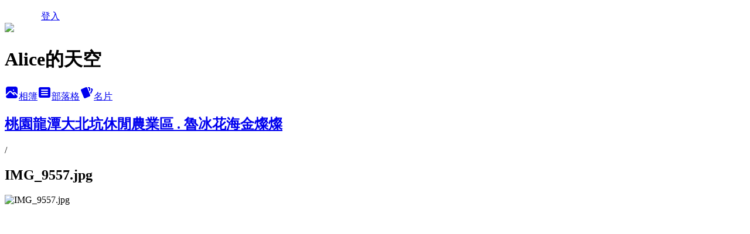

--- FILE ---
content_type: text/html; charset=utf-8
request_url: https://a780615.pixnet.net/albums/416766553/photos/4754857393
body_size: 10925
content:
<!DOCTYPE html><html lang="zh-TW"><head><meta charSet="utf-8"/><meta name="viewport" content="width=device-width, initial-scale=1"/><link rel="preload" href="/logo_pixnet_ch.svg" as="image"/><link rel="preload" as="image" href="https://picsum.photos/seed/a780615/1200/400"/><link rel="preload" href="https://pimg.1px.tw/a780615/1613973015-3916532740-g.jpg" as="image"/><link rel="stylesheet" href="/main.css" data-precedence="base"/><link rel="preload" as="script" fetchPriority="low" href="https://static.1px.tw/blog-next/_next/static/chunks/94688e2baa9fea03.js"/><script src="https://static.1px.tw/blog-next/_next/static/chunks/41eaa5427c45ebcc.js" async=""></script><script src="https://static.1px.tw/blog-next/_next/static/chunks/e2c6231760bc85bd.js" async=""></script><script src="https://static.1px.tw/blog-next/_next/static/chunks/94bde6376cf279be.js" async=""></script><script src="https://static.1px.tw/blog-next/_next/static/chunks/426b9d9d938a9eb4.js" async=""></script><script src="https://static.1px.tw/blog-next/_next/static/chunks/turbopack-5021d21b4b170dda.js" async=""></script><script src="https://static.1px.tw/blog-next/_next/static/chunks/ff1a16fafef87110.js" async=""></script><script src="https://static.1px.tw/blog-next/_next/static/chunks/e308b2b9ce476a3e.js" async=""></script><script src="https://static.1px.tw/blog-next/_next/static/chunks/2bf79572a40338b7.js" async=""></script><script src="https://static.1px.tw/blog-next/_next/static/chunks/d3c6eed28c1dd8e2.js" async=""></script><script src="https://static.1px.tw/blog-next/_next/static/chunks/d4d39cfc2a072218.js" async=""></script><script src="https://static.1px.tw/blog-next/_next/static/chunks/6a5d72c05b9cd4ba.js" async=""></script><script src="https://static.1px.tw/blog-next/_next/static/chunks/8af6103cf1375f47.js" async=""></script><script src="https://static.1px.tw/blog-next/_next/static/chunks/60d08651d643cedc.js" async=""></script><script src="https://static.1px.tw/blog-next/_next/static/chunks/0c9bfd0a9436c835.js" async=""></script><script src="https://static.1px.tw/blog-next/_next/static/chunks/ed01c75076819ebd.js" async=""></script><script src="https://static.1px.tw/blog-next/_next/static/chunks/a4df8fc19a9a82e6.js" async=""></script><title>IMG_9557.jpg - 痞客邦</title><meta name="description" content="IMG_9557.jpg"/><meta name="google-adsense-platform-account" content="pub-2647689032095179"/><meta name="fb:app_id" content="101730233200171"/><link rel="canonical" href="https://a780615.pixnet.net/blog/albums/416766553/photos/4754857393"/><meta property="og:title" content="IMG_9557.jpg - 痞客邦"/><meta property="og:description" content="IMG_9557.jpg"/><meta property="og:url" content="https://a780615.pixnet.net/blog/albums/416766553/photos/4754857393"/><meta property="og:image" content="https://pimg.1px.tw/a780615/1613973015-3916532740-g.jpg"/><meta property="og:image:width" content="1200"/><meta property="og:image:height" content="630"/><meta property="og:image:alt" content="IMG_9557.jpg"/><meta property="og:type" content="article"/><meta name="twitter:card" content="summary_large_image"/><meta name="twitter:title" content="IMG_9557.jpg - 痞客邦"/><meta name="twitter:description" content="IMG_9557.jpg"/><meta name="twitter:image" content="https://pimg.1px.tw/a780615/1613973015-3916532740-g.jpg"/><link rel="icon" href="/favicon.ico?favicon.a62c60e0.ico" sizes="32x32" type="image/x-icon"/><script src="https://static.1px.tw/blog-next/_next/static/chunks/a6dad97d9634a72d.js" noModule=""></script></head><body><!--$--><!--/$--><!--$?--><template id="B:0"></template><!--/$--><script>requestAnimationFrame(function(){$RT=performance.now()});</script><script src="https://static.1px.tw/blog-next/_next/static/chunks/94688e2baa9fea03.js" id="_R_" async=""></script><div hidden id="S:0"><script id="pixnet-vars">
          window.PIXNET = {
            post_id: 0,
            name: "a780615",
            user_id: 0,
            blog_id: "4423019",
            display_ads: true
          }; 
        </script><div class="relative min-h-screen"><nav class="fixed z-20 w-full bg-orange-500 text-white shadow-sm"><div id="pixnet-navbar-ad-blog_top"></div><div class="container mx-auto flex h-14 max-w-5xl items-center justify-between px-5"><a href="https://www.pixnet.net"><img src="/logo_pixnet_ch.svg" alt="PIXNET Logo"/></a><a href="/auth/authorize" class="!text-white">登入</a></div></nav><div class="container mx-auto max-w-5xl pt-[45px]"><div class="sm:px-4"><div class="bg-muted relative flex flex-col items-center justify-center gap-4 overflow-clip py-10 sm:mt-8 sm:rounded-sm"><img src="https://picsum.photos/seed/a780615/1200/400" class="absolute inset-0 h-full w-full object-cover"/><div class="absolute inset-0 bg-black/40 backdrop-blur-sm"></div><div class="relative z-10 flex flex-col items-center justify-center gap-4 px-4"><span data-slot="avatar" class="relative flex shrink-0 overflow-hidden rounded-full size-24 shadow"><span data-slot="avatar-fallback" class="bg-muted flex size-full items-center justify-center rounded-full"></span></span><div class="text-center"><h1 class="mb-1 text-2xl font-bold text-white text-shadow-2xs">Alice的天空</h1></div><div class="flex items-center justify-center gap-3"><a href="/albums" data-slot="button" class="inline-flex items-center justify-center gap-2 whitespace-nowrap text-sm font-medium transition-all disabled:pointer-events-none disabled:opacity-50 [&amp;_svg]:pointer-events-none [&amp;_svg:not([class*=&#x27;size-&#x27;])]:size-4 shrink-0 [&amp;_svg]:shrink-0 outline-none focus-visible:border-ring focus-visible:ring-ring/50 focus-visible:ring-[3px] aria-invalid:ring-destructive/20 dark:aria-invalid:ring-destructive/40 aria-invalid:border-destructive bg-primary text-primary-foreground hover:bg-primary/90 h-9 px-4 py-2 has-[&gt;svg]:px-3 cursor-pointer rounded-full"><svg xmlns="http://www.w3.org/2000/svg" width="24" height="24" viewBox="0 0 24 24" fill="currentColor" stroke="none" class="tabler-icon tabler-icon-photo-filled "><path d="M8.813 11.612c.457 -.38 .918 -.38 1.386 .011l.108 .098l4.986 4.986l.094 .083a1 1 0 0 0 1.403 -1.403l-.083 -.094l-1.292 -1.293l.292 -.293l.106 -.095c.457 -.38 .918 -.38 1.386 .011l.108 .098l4.674 4.675a4 4 0 0 1 -3.775 3.599l-.206 .005h-12a4 4 0 0 1 -3.98 -3.603l6.687 -6.69l.106 -.095zm9.187 -9.612a4 4 0 0 1 3.995 3.8l.005 .2v9.585l-3.293 -3.292l-.15 -.137c-1.256 -1.095 -2.85 -1.097 -4.096 -.017l-.154 .14l-.307 .306l-2.293 -2.292l-.15 -.137c-1.256 -1.095 -2.85 -1.097 -4.096 -.017l-.154 .14l-5.307 5.306v-9.585a4 4 0 0 1 3.8 -3.995l.2 -.005h12zm-2.99 5l-.127 .007a1 1 0 0 0 0 1.986l.117 .007l.127 -.007a1 1 0 0 0 0 -1.986l-.117 -.007z"></path></svg>相簿</a><a href="/blog" data-slot="button" class="inline-flex items-center justify-center gap-2 whitespace-nowrap text-sm font-medium transition-all disabled:pointer-events-none disabled:opacity-50 [&amp;_svg]:pointer-events-none [&amp;_svg:not([class*=&#x27;size-&#x27;])]:size-4 shrink-0 [&amp;_svg]:shrink-0 outline-none focus-visible:border-ring focus-visible:ring-ring/50 focus-visible:ring-[3px] aria-invalid:ring-destructive/20 dark:aria-invalid:ring-destructive/40 aria-invalid:border-destructive border bg-background shadow-xs hover:bg-accent hover:text-accent-foreground dark:bg-input/30 dark:border-input dark:hover:bg-input/50 h-9 px-4 py-2 has-[&gt;svg]:px-3 cursor-pointer rounded-full"><svg xmlns="http://www.w3.org/2000/svg" width="24" height="24" viewBox="0 0 24 24" fill="currentColor" stroke="none" class="tabler-icon tabler-icon-article-filled "><path d="M19 3a3 3 0 0 1 2.995 2.824l.005 .176v12a3 3 0 0 1 -2.824 2.995l-.176 .005h-14a3 3 0 0 1 -2.995 -2.824l-.005 -.176v-12a3 3 0 0 1 2.824 -2.995l.176 -.005h14zm-2 12h-10l-.117 .007a1 1 0 0 0 0 1.986l.117 .007h10l.117 -.007a1 1 0 0 0 0 -1.986l-.117 -.007zm0 -4h-10l-.117 .007a1 1 0 0 0 0 1.986l.117 .007h10l.117 -.007a1 1 0 0 0 0 -1.986l-.117 -.007zm0 -4h-10l-.117 .007a1 1 0 0 0 0 1.986l.117 .007h10l.117 -.007a1 1 0 0 0 0 -1.986l-.117 -.007z"></path></svg>部落格</a><a href="https://www.pixnet.net/pcard/a780615" data-slot="button" class="inline-flex items-center justify-center gap-2 whitespace-nowrap text-sm font-medium transition-all disabled:pointer-events-none disabled:opacity-50 [&amp;_svg]:pointer-events-none [&amp;_svg:not([class*=&#x27;size-&#x27;])]:size-4 shrink-0 [&amp;_svg]:shrink-0 outline-none focus-visible:border-ring focus-visible:ring-ring/50 focus-visible:ring-[3px] aria-invalid:ring-destructive/20 dark:aria-invalid:ring-destructive/40 aria-invalid:border-destructive border bg-background shadow-xs hover:bg-accent hover:text-accent-foreground dark:bg-input/30 dark:border-input dark:hover:bg-input/50 h-9 px-4 py-2 has-[&gt;svg]:px-3 cursor-pointer rounded-full"><svg xmlns="http://www.w3.org/2000/svg" width="24" height="24" viewBox="0 0 24 24" fill="currentColor" stroke="none" class="tabler-icon tabler-icon-cards-filled "><path d="M10.348 3.169l-7.15 3.113a2 2 0 0 0 -1.03 2.608l4.92 11.895a1.96 1.96 0 0 0 2.59 1.063l7.142 -3.11a2.002 2.002 0 0 0 1.036 -2.611l-4.92 -11.894a1.96 1.96 0 0 0 -2.588 -1.064z"></path><path d="M16 3a2 2 0 0 1 1.995 1.85l.005 .15v3.5a1 1 0 0 1 -1.993 .117l-.007 -.117v-3.5h-1a1 1 0 0 1 -.117 -1.993l.117 -.007h1z"></path><path d="M19.08 5.61a1 1 0 0 1 1.31 -.53c.257 .108 .505 .21 .769 .314a2 2 0 0 1 1.114 2.479l-.056 .146l-2.298 5.374a1 1 0 0 1 -1.878 -.676l.04 -.11l2.296 -5.371l-.366 -.148l-.402 -.167a1 1 0 0 1 -.53 -1.312z"></path></svg>名片</a></div></div></div></div><div class="p-4"><div class="mb-4 flex items-center gap-2"><a href="/albums/416766553" class="text-gray-400 hover:text-gray-500"><h2 class="text-lg font-bold">桃園龍潭大北坑休閒農業區 . 魯冰花海金燦燦</h2></a><span>/</span><h2 class="text-lg font-bold text-gray-500">IMG_9557.jpg</h2></div><div class="overflow-clip rounded-lg border"><img src="https://pimg.1px.tw/a780615/1613973015-3916532740-g.jpg" alt="IMG_9557.jpg" class="h-auto w-full rounded-lg object-contain"/></div></div></div></div><section aria-label="Notifications alt+T" tabindex="-1" aria-live="polite" aria-relevant="additions text" aria-atomic="false"></section></div><script>$RB=[];$RV=function(a){$RT=performance.now();for(var b=0;b<a.length;b+=2){var c=a[b],e=a[b+1];null!==e.parentNode&&e.parentNode.removeChild(e);var f=c.parentNode;if(f){var g=c.previousSibling,h=0;do{if(c&&8===c.nodeType){var d=c.data;if("/$"===d||"/&"===d)if(0===h)break;else h--;else"$"!==d&&"$?"!==d&&"$~"!==d&&"$!"!==d&&"&"!==d||h++}d=c.nextSibling;f.removeChild(c);c=d}while(c);for(;e.firstChild;)f.insertBefore(e.firstChild,c);g.data="$";g._reactRetry&&requestAnimationFrame(g._reactRetry)}}a.length=0};
$RC=function(a,b){if(b=document.getElementById(b))(a=document.getElementById(a))?(a.previousSibling.data="$~",$RB.push(a,b),2===$RB.length&&("number"!==typeof $RT?requestAnimationFrame($RV.bind(null,$RB)):(a=performance.now(),setTimeout($RV.bind(null,$RB),2300>a&&2E3<a?2300-a:$RT+300-a)))):b.parentNode.removeChild(b)};$RC("B:0","S:0")</script><script>(self.__next_f=self.__next_f||[]).push([0])</script><script>self.__next_f.push([1,"1:\"$Sreact.fragment\"\n3:I[39756,[\"https://static.1px.tw/blog-next/_next/static/chunks/ff1a16fafef87110.js\",\"https://static.1px.tw/blog-next/_next/static/chunks/e308b2b9ce476a3e.js\"],\"default\"]\n4:I[53536,[\"https://static.1px.tw/blog-next/_next/static/chunks/ff1a16fafef87110.js\",\"https://static.1px.tw/blog-next/_next/static/chunks/e308b2b9ce476a3e.js\"],\"default\"]\n6:I[97367,[\"https://static.1px.tw/blog-next/_next/static/chunks/ff1a16fafef87110.js\",\"https://static.1px.tw/blog-next/_next/static/chunks/e308b2b9ce476a3e.js\"],\"OutletBoundary\"]\n8:I[97367,[\"https://static.1px.tw/blog-next/_next/static/chunks/ff1a16fafef87110.js\",\"https://static.1px.tw/blog-next/_next/static/chunks/e308b2b9ce476a3e.js\"],\"ViewportBoundary\"]\na:I[97367,[\"https://static.1px.tw/blog-next/_next/static/chunks/ff1a16fafef87110.js\",\"https://static.1px.tw/blog-next/_next/static/chunks/e308b2b9ce476a3e.js\"],\"MetadataBoundary\"]\nc:I[63491,[\"https://static.1px.tw/blog-next/_next/static/chunks/2bf79572a40338b7.js\",\"https://static.1px.tw/blog-next/_next/static/chunks/d3c6eed28c1dd8e2.js\"],\"default\"]\n"])</script><script>self.__next_f.push([1,"0:{\"P\":null,\"b\":\"Fh5CEL29DpBu-3dUnujtG\",\"c\":[\"\",\"albums\",\"416766553\",\"photos\",\"4754857393\"],\"q\":\"\",\"i\":false,\"f\":[[[\"\",{\"children\":[\"albums\",{\"children\":[[\"id\",\"416766553\",\"d\"],{\"children\":[\"photos\",{\"children\":[[\"photoId\",\"4754857393\",\"d\"],{\"children\":[\"__PAGE__\",{}]}]}]}]}]},\"$undefined\",\"$undefined\",true],[[\"$\",\"$1\",\"c\",{\"children\":[[[\"$\",\"script\",\"script-0\",{\"src\":\"https://static.1px.tw/blog-next/_next/static/chunks/d4d39cfc2a072218.js\",\"async\":true,\"nonce\":\"$undefined\"}],[\"$\",\"script\",\"script-1\",{\"src\":\"https://static.1px.tw/blog-next/_next/static/chunks/6a5d72c05b9cd4ba.js\",\"async\":true,\"nonce\":\"$undefined\"}],[\"$\",\"script\",\"script-2\",{\"src\":\"https://static.1px.tw/blog-next/_next/static/chunks/8af6103cf1375f47.js\",\"async\":true,\"nonce\":\"$undefined\"}]],\"$L2\"]}],{\"children\":[[\"$\",\"$1\",\"c\",{\"children\":[null,[\"$\",\"$L3\",null,{\"parallelRouterKey\":\"children\",\"error\":\"$undefined\",\"errorStyles\":\"$undefined\",\"errorScripts\":\"$undefined\",\"template\":[\"$\",\"$L4\",null,{}],\"templateStyles\":\"$undefined\",\"templateScripts\":\"$undefined\",\"notFound\":\"$undefined\",\"forbidden\":\"$undefined\",\"unauthorized\":\"$undefined\"}]]}],{\"children\":[[\"$\",\"$1\",\"c\",{\"children\":[null,[\"$\",\"$L3\",null,{\"parallelRouterKey\":\"children\",\"error\":\"$undefined\",\"errorStyles\":\"$undefined\",\"errorScripts\":\"$undefined\",\"template\":[\"$\",\"$L4\",null,{}],\"templateStyles\":\"$undefined\",\"templateScripts\":\"$undefined\",\"notFound\":\"$undefined\",\"forbidden\":\"$undefined\",\"unauthorized\":\"$undefined\"}]]}],{\"children\":[[\"$\",\"$1\",\"c\",{\"children\":[null,[\"$\",\"$L3\",null,{\"parallelRouterKey\":\"children\",\"error\":\"$undefined\",\"errorStyles\":\"$undefined\",\"errorScripts\":\"$undefined\",\"template\":[\"$\",\"$L4\",null,{}],\"templateStyles\":\"$undefined\",\"templateScripts\":\"$undefined\",\"notFound\":\"$undefined\",\"forbidden\":\"$undefined\",\"unauthorized\":\"$undefined\"}]]}],{\"children\":[[\"$\",\"$1\",\"c\",{\"children\":[null,[\"$\",\"$L3\",null,{\"parallelRouterKey\":\"children\",\"error\":\"$undefined\",\"errorStyles\":\"$undefined\",\"errorScripts\":\"$undefined\",\"template\":[\"$\",\"$L4\",null,{}],\"templateStyles\":\"$undefined\",\"templateScripts\":\"$undefined\",\"notFound\":\"$undefined\",\"forbidden\":\"$undefined\",\"unauthorized\":\"$undefined\"}]]}],{\"children\":[[\"$\",\"$1\",\"c\",{\"children\":[\"$L5\",[[\"$\",\"script\",\"script-0\",{\"src\":\"https://static.1px.tw/blog-next/_next/static/chunks/0c9bfd0a9436c835.js\",\"async\":true,\"nonce\":\"$undefined\"}],[\"$\",\"script\",\"script-1\",{\"src\":\"https://static.1px.tw/blog-next/_next/static/chunks/ed01c75076819ebd.js\",\"async\":true,\"nonce\":\"$undefined\"}],[\"$\",\"script\",\"script-2\",{\"src\":\"https://static.1px.tw/blog-next/_next/static/chunks/a4df8fc19a9a82e6.js\",\"async\":true,\"nonce\":\"$undefined\"}]],[\"$\",\"$L6\",null,{\"children\":\"$@7\"}]]}],{},null,false,false]},null,false,false]},null,false,false]},null,false,false]},null,false,false]},null,false,false],[\"$\",\"$1\",\"h\",{\"children\":[null,[\"$\",\"$L8\",null,{\"children\":\"$@9\"}],[\"$\",\"$La\",null,{\"children\":\"$@b\"}],null]}],false]],\"m\":\"$undefined\",\"G\":[\"$c\",[]],\"S\":false}\n"])</script><script>self.__next_f.push([1,"9:[[\"$\",\"meta\",\"0\",{\"charSet\":\"utf-8\"}],[\"$\",\"meta\",\"1\",{\"name\":\"viewport\",\"content\":\"width=device-width, initial-scale=1\"}]]\n"])</script><script>self.__next_f.push([1,"d:I[79520,[\"https://static.1px.tw/blog-next/_next/static/chunks/d4d39cfc2a072218.js\",\"https://static.1px.tw/blog-next/_next/static/chunks/6a5d72c05b9cd4ba.js\",\"https://static.1px.tw/blog-next/_next/static/chunks/8af6103cf1375f47.js\"],\"\"]\n10:I[2352,[\"https://static.1px.tw/blog-next/_next/static/chunks/d4d39cfc2a072218.js\",\"https://static.1px.tw/blog-next/_next/static/chunks/6a5d72c05b9cd4ba.js\",\"https://static.1px.tw/blog-next/_next/static/chunks/8af6103cf1375f47.js\"],\"AdultWarningModal\"]\n11:I[69182,[\"https://static.1px.tw/blog-next/_next/static/chunks/d4d39cfc2a072218.js\",\"https://static.1px.tw/blog-next/_next/static/chunks/6a5d72c05b9cd4ba.js\",\"https://static.1px.tw/blog-next/_next/static/chunks/8af6103cf1375f47.js\"],\"HydrationComplete\"]\n12:I[12985,[\"https://static.1px.tw/blog-next/_next/static/chunks/d4d39cfc2a072218.js\",\"https://static.1px.tw/blog-next/_next/static/chunks/6a5d72c05b9cd4ba.js\",\"https://static.1px.tw/blog-next/_next/static/chunks/8af6103cf1375f47.js\"],\"NuqsAdapter\"]\n13:I[82782,[\"https://static.1px.tw/blog-next/_next/static/chunks/d4d39cfc2a072218.js\",\"https://static.1px.tw/blog-next/_next/static/chunks/6a5d72c05b9cd4ba.js\",\"https://static.1px.tw/blog-next/_next/static/chunks/8af6103cf1375f47.js\"],\"RefineContext\"]\n14:I[29306,[\"https://static.1px.tw/blog-next/_next/static/chunks/d4d39cfc2a072218.js\",\"https://static.1px.tw/blog-next/_next/static/chunks/6a5d72c05b9cd4ba.js\",\"https://static.1px.tw/blog-next/_next/static/chunks/8af6103cf1375f47.js\",\"https://static.1px.tw/blog-next/_next/static/chunks/60d08651d643cedc.js\",\"https://static.1px.tw/blog-next/_next/static/chunks/d3c6eed28c1dd8e2.js\"],\"default\"]\n2:[\"$\",\"html\",null,{\"lang\":\"zh-TW\",\"children\":[[\"$\",\"$Ld\",null,{\"id\":\"google-tag-manager\",\"strategy\":\"afterInteractive\",\"children\":\"\\n(function(w,d,s,l,i){w[l]=w[l]||[];w[l].push({'gtm.start':\\nnew Date().getTime(),event:'gtm.js'});var f=d.getElementsByTagName(s)[0],\\nj=d.createElement(s),dl=l!='dataLayer'?'\u0026l='+l:'';j.async=true;j.src=\\n'https://www.googletagmanager.com/gtm.js?id='+i+dl;f.parentNode.insertBefore(j,f);\\n})(window,document,'script','dataLayer','GTM-TRLQMPKX');\\n  \"}],\"$Le\",\"$Lf\",[\"$\",\"body\",null,{\"children\":[[\"$\",\"$L10\",null,{\"display\":false}],[\"$\",\"$L11\",null,{}],[\"$\",\"$L12\",null,{\"children\":[\"$\",\"$L13\",null,{\"children\":[\"$\",\"$L3\",null,{\"parallelRouterKey\":\"children\",\"error\":\"$undefined\",\"errorStyles\":\"$undefined\",\"errorScripts\":\"$undefined\",\"template\":[\"$\",\"$L4\",null,{}],\"templateStyles\":\"$undefined\",\"templateScripts\":\"$undefined\",\"notFound\":[[\"$\",\"$L14\",null,{}],[]],\"forbidden\":\"$undefined\",\"unauthorized\":\"$undefined\"}]}]}]]}]]}]\n"])</script><script>self.__next_f.push([1,"e:null\nf:null\n"])</script><script>self.__next_f.push([1,"16:I[86294,[\"https://static.1px.tw/blog-next/_next/static/chunks/d4d39cfc2a072218.js\",\"https://static.1px.tw/blog-next/_next/static/chunks/6a5d72c05b9cd4ba.js\",\"https://static.1px.tw/blog-next/_next/static/chunks/8af6103cf1375f47.js\",\"https://static.1px.tw/blog-next/_next/static/chunks/0c9bfd0a9436c835.js\",\"https://static.1px.tw/blog-next/_next/static/chunks/ed01c75076819ebd.js\",\"https://static.1px.tw/blog-next/_next/static/chunks/a4df8fc19a9a82e6.js\"],\"HeaderSection\"]\n18:I[27201,[\"https://static.1px.tw/blog-next/_next/static/chunks/ff1a16fafef87110.js\",\"https://static.1px.tw/blog-next/_next/static/chunks/e308b2b9ce476a3e.js\"],\"IconMark\"]\n:HL[\"/main.css\",\"style\"]\n"])</script><script>self.__next_f.push([1,"5:[[\"$\",\"script\",null,{\"id\":\"pixnet-vars\",\"children\":\"\\n          window.PIXNET = {\\n            post_id: 0,\\n            name: \\\"a780615\\\",\\n            user_id: 0,\\n            blog_id: \\\"4423019\\\",\\n            display_ads: true\\n          }; \\n        \"}],[\"$\",\"link\",null,{\"rel\":\"stylesheet\",\"href\":\"/main.css\",\"precedence\":\"base\"}],[\"$\",\"div\",null,{\"className\":\"relative min-h-screen\",\"children\":[\"$L15\",[\"$\",\"div\",null,{\"className\":\"container mx-auto max-w-5xl pt-[45px]\",\"children\":[[\"$\",\"$L16\",null,{\"blog\":{\"blog_id\":\"4423019\",\"urls\":{\"blog_url\":\"https://a780615.pixnet.net/blog\",\"album_url\":\"https://a780615.pixnet.net/albums\",\"card_url\":\"https://www.pixnet.net/pcard/a780615\",\"sitemap_url\":\"https://a780615.pixnet.net/sitemap.xml\"},\"name\":\"a780615\",\"display_name\":\"Alice的天空\",\"description\":\"\u003cscript async src=\\\"//pic.sopili.net/move/allviews/user/a780615.js\\\" id=\\\"allviews\\\"\u003e\u003c/script\u003e\",\"visibility\":\"public\",\"freeze\":\"active\",\"default_comment_permission\":\"deny\",\"service_album\":\"enable\",\"rss_mode\":\"auto\",\"taxonomy\":{\"id\":8,\"name\":\"攝影寫真\"},\"logo\":{\"id\":null,\"url\":\"https://s3.1px.tw/blog/common/avatar/blog_cover_dark.jpg\"},\"logo_url\":\"https://s3.1px.tw/blog/common/avatar/blog_cover_dark.jpg\",\"owner\":{\"sub\":\"838255058717152546\",\"display_name\":\"Alice\",\"avatar\":\"https://pimg.1px.tw/a780615/logo/a780615.png\",\"login_country\":null,\"login_city\":null,\"login_at\":0,\"created_at\":1377936067,\"updated_at\":1765078468},\"socials\":{\"social_email\":null,\"social_line\":null,\"social_facebook\":null,\"social_instagram\":null,\"social_youtube\":null,\"created_at\":null,\"updated_at\":null},\"stats\":{\"views_initialized\":4367636,\"views_total\":4377266,\"views_today\":41,\"post_count\":3001,\"updated_at\":1768896608},\"marketing\":{\"keywords\":null,\"gsc_site_verification\":null,\"sitemap_verified_at\":1768845347,\"ga_account\":null,\"created_at\":1765787415,\"updated_at\":1768845347},\"watermark\":null,\"custom_domain\":null,\"hero_image\":{\"id\":1768897187,\"url\":\"https://picsum.photos/seed/a780615/1200/400\"},\"widgets\":{\"sidebar1\":[{\"id\":51323167,\"identifier\":\"cus1292328\",\"title\":\"2023社群金點賞\",\"sort\":2,\"data\":\"\u003ciframe src=\\\"//sticker.events.pixnet.net/2023pixstarawards/?user_name=a780615\u0026trophy_id=11\\\" frameborder=\\\"0\\\" scrolling=\\\"no\\\" width=\\\"180\\\" height=\\\"300\\\"\u003e\u003c/iframe\u003e\"},{\"id\":51323168,\"identifier\":\"cus1291284\",\"title\":\"2021-2022 社群金點賞\",\"sort\":3,\"data\":\"\u003ciframe src=\\\"//sticker.events.pixnet.net/2022pixstarawards/?user_name=a780615\u0026trophy_id=12\\\" frameborder=\\\"0\\\" scrolling=\\\"no\\\" width=\\\"180\\\" height=\\\"300\\\"\u003e\u003c/iframe\u003e\"},{\"id\":51323170,\"identifier\":\"cus1200892\",\"title\":\"第二屆金點賞\",\"sort\":5,\"data\":\"\u003ciframe src=\\\"//2015golddot.events.pixnet.net/sticker/winner.php?user=a780615\\\" frameborder=\\\"0\\\" scrolling=\\\"no\\\" width=\\\"180\\\" height=\\\"300\\\"\u003e\u003c/iframe\u003e\"},{\"id\":51323173,\"identifier\":\"pixMyPlace\",\"title\":\"個人資訊\",\"sort\":8,\"data\":null},{\"id\":51323174,\"identifier\":\"pixHotArticle\",\"title\":\"熱門文章\",\"sort\":9,\"data\":[{\"id\":\"9400277605\",\"title\":\"洋傘花~~冬紅\",\"featured\":{\"id\":null,\"url\":\"https://pimg.1px.tw/a780615/1416575224-3787282971.jpg\"},\"tags\":[],\"published_at\":1417252999,\"post_url\":\"https://a780615.pixnet.net/blog/posts/9400277605\",\"stats\":{\"post_id\":\"9400277605\",\"views\":7517,\"views_today\":1,\"likes\":45,\"link_clicks\":0,\"comments\":94,\"replies\":0,\"created_at\":0,\"updated_at\":1768864594}},{\"id\":\"9418191133\",\"title\":\"珍稀的台灣梭羅木花開了\",\"featured\":{\"id\":null,\"url\":\"https://pimg.1px.tw/a780615/1428589926-2328047492.jpg\"},\"tags\":[],\"published_at\":1428660778,\"post_url\":\"https://a780615.pixnet.net/blog/posts/9418191133\",\"stats\":{\"post_id\":\"9418191133\",\"views\":747,\"views_today\":1,\"likes\":75,\"link_clicks\":0,\"comments\":66,\"replies\":0,\"created_at\":0,\"updated_at\":1768864652}},{\"id\":\"9459092101\",\"title\":\"外來客的美麗與哀愁  .  白腰鵲鴝\",\"featured\":{\"id\":null,\"url\":\"https://pimg.1px.tw/a780615/1495612400-1899635257.jpg\"},\"tags\":[],\"published_at\":1495614585,\"post_url\":\"https://a780615.pixnet.net/blog/posts/9459092101\",\"stats\":{\"post_id\":\"9459092101\",\"views\":45616,\"views_today\":2,\"likes\":255,\"link_clicks\":0,\"comments\":80,\"replies\":0,\"created_at\":0,\"updated_at\":1768896910}},{\"id\":\"9459430114\",\"title\":\"水芭樂 . 風箱樹\",\"featured\":{\"id\":null,\"url\":\"https://pimg.1px.tw/a780615/1497601612-2535135867.jpg\"},\"tags\":[],\"published_at\":1498001821,\"post_url\":\"https://a780615.pixnet.net/blog/posts/9459430114\",\"stats\":{\"post_id\":\"9459430114\",\"views\":1450,\"views_today\":0,\"likes\":0,\"link_clicks\":0,\"comments\":57,\"replies\":0,\"created_at\":0,\"updated_at\":1768864949}},{\"id\":\"9459905932\",\"title\":\"有名的高山垃圾鳥~~金翼白眉\",\"featured\":{\"id\":null,\"url\":\"https://pimg.1px.tw/a780615/1501282020-2336000671.jpg\"},\"tags\":[],\"published_at\":1501468574,\"post_url\":\"https://a780615.pixnet.net/blog/posts/9459905932\",\"stats\":{\"post_id\":\"9459905932\",\"views\":29128,\"views_today\":3,\"likes\":107,\"link_clicks\":0,\"comments\":95,\"replies\":0,\"created_at\":0,\"updated_at\":1768896958}},{\"id\":\"9460019676\",\"title\":\"飛舞在古詩詞裡的蝴蝶\",\"featured\":{\"id\":null,\"url\":\"https://pimg.1px.tw/a780615/1503106883-1826929125.jpg\"},\"tags\":[],\"published_at\":1503135545,\"post_url\":\"https://a780615.pixnet.net/blog/posts/9460019676\",\"stats\":{\"post_id\":\"9460019676\",\"views\":16726,\"views_today\":1,\"likes\":79,\"link_clicks\":0,\"comments\":75,\"replies\":0,\"created_at\":0,\"updated_at\":1768896964}},{\"id\":\"9465576077\",\"title\":\"守宮木\",\"featured\":{\"id\":null,\"url\":\"https://pimg.1px.tw/a780615/1540814456-1632698855.jpg\"},\"tags\":[],\"published_at\":1541044514,\"post_url\":\"https://a780615.pixnet.net/blog/posts/9465576077\",\"stats\":{\"post_id\":\"9465576077\",\"views\":11681,\"views_today\":1,\"likes\":117,\"link_clicks\":0,\"comments\":63,\"replies\":0,\"created_at\":0,\"updated_at\":1768865115}},{\"id\":\"9466359740\",\"title\":\"竹葉草\",\"featured\":{\"id\":null,\"url\":\"https://pimg.1px.tw/a780615/1542098926-1774704235.jpg\"},\"tags\":[],\"published_at\":1542963512,\"post_url\":\"https://a780615.pixnet.net/blog/posts/9466359740\",\"stats\":{\"post_id\":\"9466359740\",\"views\":2629,\"views_today\":1,\"likes\":49,\"link_clicks\":0,\"comments\":55,\"replies\":0,\"created_at\":0,\"updated_at\":1768865123}},{\"id\":\"9466908977\",\"title\":\"黃金蒲桃\",\"featured\":{\"id\":null,\"url\":\"https://pimg.1px.tw/a780615/1548506924-3176438001.jpg\"},\"tags\":[],\"published_at\":1548835799,\"post_url\":\"https://a780615.pixnet.net/blog/posts/9466908977\",\"stats\":{\"post_id\":\"9466908977\",\"views\":3906,\"views_today\":3,\"likes\":75,\"link_clicks\":0,\"comments\":58,\"replies\":0,\"created_at\":0,\"updated_at\":1768865144}},{\"id\":\"9557274265\",\"title\":\"耬斗菜(夢幻草)\",\"featured\":{\"id\":null,\"url\":\"https://pimg.1px.tw/a780615/1615513008-494734657-g.jpg\"},\"tags\":[],\"published_at\":1619510521,\"post_url\":\"https://a780615.pixnet.net/blog/posts/9557274265\",\"stats\":{\"post_id\":\"9557274265\",\"views\":2474,\"views_today\":4,\"likes\":144,\"link_clicks\":0,\"comments\":81,\"replies\":0,\"created_at\":0,\"updated_at\":1768896986}}]},{\"id\":51323175,\"identifier\":\"pixCategory\",\"title\":\"文章分類\",\"sort\":10,\"data\":[{\"type\":\"category\",\"id\":\"9006956213\",\"name\":\"認識魚類\",\"post_count\":7,\"url\":\"https://abc.com\",\"sort\":0},{\"type\":\"category\",\"id\":\"9005490976\",\"name\":\"傳統節慶美食\",\"post_count\":5,\"url\":\"https://abc.com\",\"sort\":1},{\"type\":\"category\",\"id\":\"9005447417\",\"name\":\"詩詞欣賞\",\"post_count\":12,\"url\":\"https://abc.com\",\"sort\":2},{\"type\":\"category\",\"id\":\"9005411816\",\"name\":\"運動攝影\",\"post_count\":1,\"url\":\"https://abc.com\",\"sort\":3},{\"type\":\"category\",\"id\":\"9005342683\",\"name\":\"精彩活動\",\"post_count\":16,\"url\":\"https://abc.com\",\"sort\":4},{\"type\":\"category\",\"id\":\"9005327125\",\"name\":\"喜歡的歌\",\"post_count\":4,\"url\":\"https://abc.com\",\"sort\":5},{\"type\":\"category\",\"id\":\"9005167208\",\"name\":\"煙火拍攝\",\"post_count\":2,\"url\":\"https://abc.com\",\"sort\":6},{\"type\":\"category\",\"id\":\"9004999307\",\"name\":\"月食攝影\",\"post_count\":1,\"url\":\"https://abc.com\",\"sort\":7},{\"type\":\"category\",\"id\":\"9004782032\",\"name\":\"美食料理\",\"post_count\":15,\"url\":\"https://abc.com\",\"sort\":8},{\"type\":\"category\",\"id\":\"9004782029\",\"name\":\"美食料理\",\"post_count\":4,\"url\":\"https://abc.com\",\"sort\":9},{\"type\":\"category\",\"id\":\"9004277750\",\"name\":\"國外旅遊\",\"post_count\":4,\"url\":\"https://abc.com\",\"sort\":10},{\"type\":\"category\",\"id\":\"9004224644\",\"name\":\"大陸旅遊\",\"post_count\":3,\"url\":\"https://abc.com\",\"sort\":11},{\"type\":\"category\",\"id\":\"9003732470\",\"name\":\"人像攝影\",\"post_count\":7,\"url\":\"https://abc.com\",\"sort\":12},{\"type\":\"category\",\"id\":\"9003639236\",\"name\":\"可愛動物\",\"post_count\":35,\"url\":\"https://abc.com\",\"sort\":13},{\"type\":\"category\",\"id\":\"9003487976\",\"name\":\"花花草草\",\"post_count\":1345,\"url\":\"https://abc.com\",\"sort\":14},{\"type\":\"category\",\"id\":\"9003279344\",\"name\":\"烘焙作品\",\"post_count\":3,\"url\":\"https://abc.com\",\"sort\":15},{\"type\":\"category\",\"id\":\"9003181574\",\"name\":\"人文攝影\",\"post_count\":63,\"url\":\"https://abc.com\",\"sort\":16},{\"type\":\"category\",\"id\":\"9003103067\",\"name\":\"飛羽攝影\",\"post_count\":194,\"url\":\"https://abc.com\",\"sort\":17},{\"type\":\"category\",\"id\":\"9003002606\",\"name\":\"國內旅遊\",\"post_count\":822,\"url\":\"https://abc.com\",\"sort\":18},{\"type\":\"category\",\"id\":\"9002915549\",\"name\":\"心情故事\",\"post_count\":92,\"url\":\"https://abc.com\",\"sort\":19},{\"type\":\"category\",\"id\":\"9002872967\",\"name\":\"藝術表演\",\"post_count\":13,\"url\":\"https://abc.com\",\"sort\":20},{\"type\":\"category\",\"id\":\"9002802953\",\"name\":\"即興攝影\",\"post_count\":29,\"url\":\"https://abc.com\",\"sort\":21},{\"type\":\"category\",\"id\":\"9002736704\",\"name\":\"生態攝影\",\"post_count\":325,\"url\":\"https://abc.com\",\"sort\":22},{\"type\":\"category\",\"id\":\"9002633582\",\"name\":\"生態攝影\",\"post_count\":2,\"url\":\"https://abc.com\",\"sort\":23}]},{\"id\":51323176,\"identifier\":\"pixLatestArticle\",\"title\":\"最新文章\",\"sort\":11,\"data\":[{\"id\":\"853895252753470212\",\"title\":\"月眉人工濕地落羽松\",\"featured\":{\"id\":null,\"url\":\"https://pimg.1px.tw/blog/a780615/album/851712736328104806/851712872672391775.jpg\"},\"tags\":[],\"published_at\":1768807379,\"post_url\":\"https://a780615.pixnet.net/blog/posts/853895252753470212\",\"stats\":{\"post_id\":\"853895252753470212\",\"views\":59,\"views_today\":30,\"likes\":0,\"link_clicks\":0,\"comments\":33,\"replies\":0,\"created_at\":1768808167,\"updated_at\":1768896993}},{\"id\":\"853169876372773172\",\"title\":\"小精靈空氣鳳梨\",\"featured\":{\"id\":null,\"url\":\"https://pimg.1px.tw/a780615/1764723781-250943808-g.jpg\"},\"tags\":[],\"published_at\":1768634436,\"post_url\":\"https://a780615.pixnet.net/blog/posts/853169876372773172\",\"stats\":{\"post_id\":\"853169876372773172\",\"views\":92,\"views_today\":8,\"likes\":0,\"link_clicks\":0,\"comments\":36,\"replies\":0,\"created_at\":1768635090,\"updated_at\":1768896944}},{\"id\":\"852061428360892439\",\"title\":\"洋紅風鈴木\",\"featured\":{\"id\":null,\"url\":\"https://pimg.1px.tw/blog/a780615/album/852061150320472681/852061344122535514.jpg\"},\"tags\":[],\"published_at\":1768370161,\"post_url\":\"https://a780615.pixnet.net/blog/posts/852061428360892439\",\"stats\":{\"post_id\":\"852061428360892439\",\"views\":172,\"views_today\":6,\"likes\":0,\"link_clicks\":0,\"comments\":72,\"replies\":0,\"created_at\":1768371028,\"updated_at\":1768896972}},{\"id\":\"851284763959578798\",\"title\":\"綠波白浪 . 白茅花開\",\"featured\":{\"id\":null,\"url\":\"https://pimg.1px.tw/blog/a780615/album/851283941305563010/851284058817428648.jpg\"},\"tags\":[],\"published_at\":1768184990,\"post_url\":\"https://a780615.pixnet.net/blog/posts/851284763959578798\",\"stats\":{\"post_id\":\"851284763959578798\",\"views\":192,\"views_today\":5,\"likes\":0,\"link_clicks\":0,\"comments\":60,\"replies\":0,\"created_at\":1768185907,\"updated_at\":1768896946}},{\"id\":\"850536189311277651\",\"title\":\"卡利撒\",\"featured\":{\"id\":null,\"url\":\"https://pimg.1px.tw/a780615/1764228477-3495473488-g.jpg\"},\"tags\":[],\"published_at\":1768006517,\"post_url\":\"https://a780615.pixnet.net/blog/posts/850536189311277651\",\"stats\":{\"post_id\":\"850536189311277651\",\"views\":95,\"views_today\":3,\"likes\":0,\"link_clicks\":0,\"comments\":19,\"replies\":0,\"created_at\":1768007404,\"updated_at\":1768896919}},{\"id\":\"9578160596\",\"title\":\"訪台灣澤蘭的蝴蝶\",\"featured\":{\"id\":null,\"url\":\"https://pimg.1px.tw/a780615/1764228641-346692425-g.jpg\"},\"tags\":[],\"published_at\":1764724040,\"post_url\":\"https://a780615.pixnet.net/blog/posts/9578160596\",\"stats\":{\"post_id\":\"9578160596\",\"views\":383,\"views_today\":1,\"likes\":0,\"link_clicks\":0,\"comments\":75,\"replies\":0,\"created_at\":0,\"updated_at\":1768865797}},{\"id\":\"9578158110\",\"title\":\"天料木\",\"featured\":{\"id\":null,\"url\":\"https://pimg.1px.tw/a780615/1764228550-3386696697-g.jpg\"},\"tags\":[],\"published_at\":1764558253,\"post_url\":\"https://a780615.pixnet.net/blog/posts/9578158110\",\"stats\":{\"post_id\":\"9578158110\",\"views\":392,\"views_today\":1,\"likes\":0,\"link_clicks\":0,\"comments\":112,\"replies\":0,\"created_at\":0,\"updated_at\":1768865796}},{\"id\":\"9578155762\",\"title\":\"2025士林官邸菊展\",\"featured\":{\"id\":null,\"url\":\"https://pimg.1px.tw/a780615/1764318616-2900308694-g.jpg\"},\"tags\":[],\"published_at\":1764380374,\"post_url\":\"https://a780615.pixnet.net/blog/posts/9578155762\",\"stats\":{\"post_id\":\"9578155762\",\"views\":294,\"views_today\":1,\"likes\":0,\"link_clicks\":0,\"comments\":129,\"replies\":0,\"created_at\":0,\"updated_at\":1768865795}},{\"id\":\"9578153802\",\"title\":\"桃園平鎮石門大圳過嶺支渠.蒜香藤盛開\",\"featured\":{\"id\":null,\"url\":\"https://pimg.1px.tw/a780615/1764134476-3131573657-g.jpg\"},\"tags\":[],\"published_at\":1764232067,\"post_url\":\"https://a780615.pixnet.net/blog/posts/9578153802\",\"stats\":{\"post_id\":\"9578153802\",\"views\":330,\"views_today\":1,\"likes\":0,\"link_clicks\":0,\"comments\":100,\"replies\":0,\"created_at\":0,\"updated_at\":1768896933}},{\"id\":\"9578151334\",\"title\":\"優雅的竹葉蘭\",\"featured\":{\"id\":null,\"url\":\"https://pimg.1px.tw/a780615/1764080889-85832203-g.jpg\"},\"tags\":[],\"published_at\":1764080924,\"post_url\":\"https://a780615.pixnet.net/blog/posts/9578151334\",\"stats\":{\"post_id\":\"9578151334\",\"views\":172,\"views_today\":1,\"likes\":0,\"link_clicks\":0,\"comments\":110,\"replies\":0,\"created_at\":0,\"updated_at\":1768865794}}]},{\"id\":51323177,\"identifier\":\"pixSubs\",\"title\":\"動態訂閱\",\"sort\":12,\"data\":null},{\"id\":51323178,\"identifier\":\"pixArchive\",\"title\":\"文章精選\",\"sort\":13,\"data\":null},{\"id\":51323179,\"identifier\":\"pixSearch\",\"title\":\"文章搜尋\",\"sort\":14,\"data\":null},{\"id\":51323181,\"identifier\":\"pixVisitor\",\"title\":\"誰來我家\",\"sort\":16,\"data\":null}]},\"display_ads\":true,\"display_adult_warning\":false,\"ad_options\":[],\"adsense\":null,\"css_version\":\"202601201619\",\"created_at\":1377936067,\"updated_at\":1377936386}}],\"$L17\"]}]]}]]\n"])</script><script>self.__next_f.push([1,"b:[[\"$\",\"title\",\"0\",{\"children\":\"IMG_9557.jpg - 痞客邦\"}],[\"$\",\"meta\",\"1\",{\"name\":\"description\",\"content\":\"IMG_9557.jpg\"}],[\"$\",\"meta\",\"2\",{\"name\":\"google-adsense-platform-account\",\"content\":\"pub-2647689032095179\"}],[\"$\",\"meta\",\"3\",{\"name\":\"fb:app_id\",\"content\":\"101730233200171\"}],[\"$\",\"link\",\"4\",{\"rel\":\"canonical\",\"href\":\"https://a780615.pixnet.net/blog/albums/416766553/photos/4754857393\"}],[\"$\",\"meta\",\"5\",{\"property\":\"og:title\",\"content\":\"IMG_9557.jpg - 痞客邦\"}],[\"$\",\"meta\",\"6\",{\"property\":\"og:description\",\"content\":\"IMG_9557.jpg\"}],[\"$\",\"meta\",\"7\",{\"property\":\"og:url\",\"content\":\"https://a780615.pixnet.net/blog/albums/416766553/photos/4754857393\"}],[\"$\",\"meta\",\"8\",{\"property\":\"og:image\",\"content\":\"https://pimg.1px.tw/a780615/1613973015-3916532740-g.jpg\"}],[\"$\",\"meta\",\"9\",{\"property\":\"og:image:width\",\"content\":\"1200\"}],[\"$\",\"meta\",\"10\",{\"property\":\"og:image:height\",\"content\":\"630\"}],[\"$\",\"meta\",\"11\",{\"property\":\"og:image:alt\",\"content\":\"IMG_9557.jpg\"}],[\"$\",\"meta\",\"12\",{\"property\":\"og:type\",\"content\":\"article\"}],[\"$\",\"meta\",\"13\",{\"name\":\"twitter:card\",\"content\":\"summary_large_image\"}],[\"$\",\"meta\",\"14\",{\"name\":\"twitter:title\",\"content\":\"IMG_9557.jpg - 痞客邦\"}],[\"$\",\"meta\",\"15\",{\"name\":\"twitter:description\",\"content\":\"IMG_9557.jpg\"}],[\"$\",\"meta\",\"16\",{\"name\":\"twitter:image\",\"content\":\"https://pimg.1px.tw/a780615/1613973015-3916532740-g.jpg\"}],[\"$\",\"link\",\"17\",{\"rel\":\"icon\",\"href\":\"/favicon.ico?favicon.a62c60e0.ico\",\"sizes\":\"32x32\",\"type\":\"image/x-icon\"}],[\"$\",\"$L18\",\"18\",{}]]\n"])</script><script>self.__next_f.push([1,"7:null\n"])</script><script>self.__next_f.push([1,":HL[\"https://pimg.1px.tw/a780615/1613973015-3916532740-g.jpg\",\"image\"]\n:HL[\"/logo_pixnet_ch.svg\",\"image\"]\n17:[\"$\",\"div\",null,{\"className\":\"p-4\",\"children\":[[\"$\",\"div\",null,{\"className\":\"mb-4 flex items-center gap-2\",\"children\":[[\"$\",\"a\",null,{\"href\":\"/albums/416766553\",\"className\":\"text-gray-400 hover:text-gray-500\",\"children\":[\"$\",\"h2\",null,{\"className\":\"text-lg font-bold\",\"children\":\"桃園龍潭大北坑休閒農業區 . 魯冰花海金燦燦\"}]}],[\"$\",\"span\",null,{\"children\":\"/\"}],[\"$\",\"h2\",null,{\"className\":\"text-lg font-bold text-gray-500\",\"children\":\"IMG_9557.jpg\"}]]}],[\"$\",\"div\",null,{\"className\":\"overflow-clip rounded-lg border\",\"children\":[\"$\",\"img\",null,{\"src\":\"https://pimg.1px.tw/a780615/1613973015-3916532740-g.jpg\",\"alt\":\"IMG_9557.jpg\",\"className\":\"h-auto w-full rounded-lg object-contain\"}]}]]}]\n15:[\"$\",\"nav\",null,{\"className\":\"fixed z-20 w-full bg-orange-500 text-white shadow-sm\",\"children\":[[\"$\",\"div\",null,{\"id\":\"pixnet-navbar-ad-blog_top\"}],[\"$\",\"div\",null,{\"className\":\"container mx-auto flex h-14 max-w-5xl items-center justify-between px-5\",\"children\":[[\"$\",\"a\",null,{\"href\":\"https://www.pixnet.net\",\"children\":[\"$\",\"img\",null,{\"src\":\"/logo_pixnet_ch.svg\",\"alt\":\"PIXNET Logo\"}]}],[\"$\",\"a\",null,{\"href\":\"/auth/authorize\",\"className\":\"!text-white\",\"children\":\"登入\"}]]}]]}]\n"])</script></body></html>